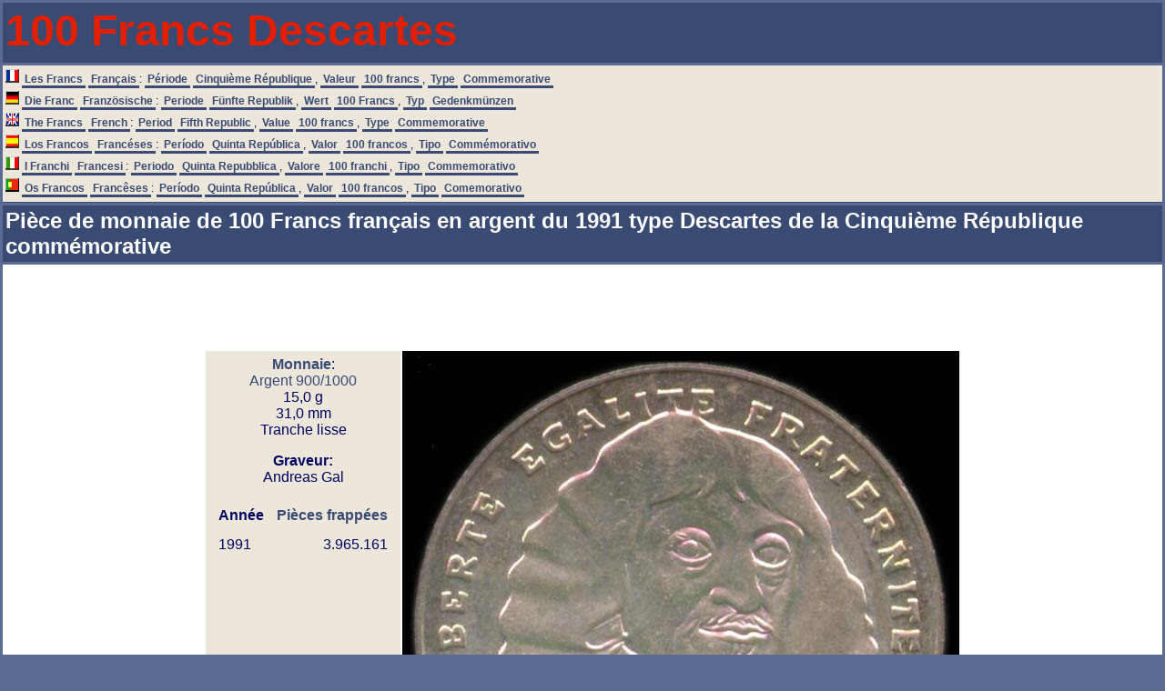

--- FILE ---
content_type: text/html
request_url: https://www.lesfrancs.com/francais/100-francs-descartes.html
body_size: 2604
content:
<!DOCTYPE HTML PUBLIC "-//W3C//DTD HTML 4.01 Transitional//EN">
<html lang="fr">

<head>
<title>100 Francs Descartes</title>
<meta name="description" content="Pièce de monnaie de 100 Francs français en argent du 1991 type Descartes de la Cinquième République commémorative.">
<meta name="keywords" content="100,franc,monnnaie,pièces de monnaie,euro,numismatique,France,français">
<meta http-equiv="Content-Type" content="text/html; charset=iso-8859-1" />
<meta http-equiv="Content-Language" content="fr" />
<meta name="robots" content="index,follow" />
<meta name=viewport content="width=device-width, initial-scale=1">
<link rel="stylesheet" type="text/css" href="../lesfrancs.css">


<!-- Google Tag Manager -->
<script>(function(w,d,s,l,i){w[l]=w[l]||[];w[l].push({'gtm.start':
new Date().getTime(),event:'gtm.js'});var f=d.getElementsByTagName(s)[0],
j=d.createElement(s),dl=l!='dataLayer'?'&l='+l:'';j.async=true;j.src=
'https://www.googletagmanager.com/gtm.js?id='+i+dl;f.parentNode.insertBefore(j,f);
})(window,document,'script','dataLayer','GTM-N4W87LB');</script>
<!-- End Google Tag Manager -->

</head>

<body class="Home">

<!-- Google Tag Manager (noscript) -->
<noscript><iframe src="https://www.googletagmanager.com/ns.html?id=GTM-N4W87LB"
height="0" width="0" style="display:none;visibility:hidden"></iframe></noscript>
<!-- End Google Tag Manager (noscript) -->

<script>
  window.fbAsyncInit = function() {
    FB.init({
      appId      : '197275904275305',
      cookie     : true,
      xfbml      : true,
      version    : 'v3.0'
    });
  
    FB.AppEvents.logPageView();
  
  };

  (function(d, s, id){
     var js, fjs = d.getElementsByTagName(s)[0];
     if (d.getElementById(id)) {return;}
     js = d.createElement(s); js.id = id;
     js.src = "https://connect.facebook.net/en_US/sdk.js";
     fjs.parentNode.insertBefore(js, fjs);
   }(document, 'script', 'facebook-jssdk'));
</script>

<div class="intestazione">
  <h1>100 Francs Descartes</h1>
</div>
<div class="naviga">
  <ul>
    <li><img alt="France" src="../fr.gif" width="15" height="15"> <a title="numismatique Les Francs" href="/">Les&nbsp;Francs</a> <a title="Monnaie de France" href="../monnaie_france.html">Français</a>:
      <a title="Franc français" href="../franc_francais.html">Période</a> <a title="Monnaie française en franc de la Cinquième République" href="../cinquieme-republique.html">Cinquième
      République</a>, <a title="Valeur des monnaies francaises" href="../valeur_monnaies_francaises.html">Valeur</a>
      <a title="100 francs" href="../100-francs.html">100 francs</a>, <a title="Monnaie de collection en franc français" href="../catalogue_franc_francais.html">Type</a>
      <a title="type commemoratives" href="../atelier-gravure-monnaies-medailles.html#commemoratives">Commemorative</a></li>
  </ul>
  <ul>
    <li><img alt="Deutschland" src="../de.gif" width="15" height="15"> <a title="Numismatik Die Frank" href="../franken.html">Die
      Franc</a> <a title="Französischer Münzen" href="../franzoesische-muenzen.html">Französische</a>:
      <a title="Französischer Franc" href="../franzoesischer-franc.html">Periode</a>
      <a title="Münzen Frankreichs: Fünfte Republik" href="../fuenfte-republik.html">Fünfte
      Republik</a>, <a title="Wert Französischer Münzen" href="../wert-franzoesischer-muenzen.html">Wert</a>
      <a title="100 Französische Francs" href="../100-franc.html">100 Francs</a>,
      <a title="Katalog von Französischen Franc" href="../katalog-franzoesischen-franc.html">Typ</a>
      <a title="typ Gedenkmünzen" href="../agmm.html#Gedenkmünzen">Gedenkmünzen</a></li>
  </ul>
  <ul>
    <li><img alt="United Kingdom" src="../en.gif" width="15" height="15"> <a title="numismatics The francs" href="../franc.html">The
      Francs</a> <a title="French coins" href="../french_coins.html">French</a>:
      <a title="French francs" href="../french_franc.html">Period</a> <a title="Coins of France: Fifth
      Republic" href="../fifth-republic.html">Fifth Republic</a>, <a title="Value of French coins" href="../value_french_coins.html">Value</a>
      <a title="100 French francs" href="../100_francs.html">100 francs</a>, <a title="catalogue of French Francs" href="../catalogue_french_francs.html">Type</a>
      <a title="Type Commemorative" href="../laboratory-engraving-coins-medals.html#Commemoratives">Commemorative</a></li>
  </ul>
  <ul>
    <li><img alt="España" src="../es.gif" width="15" height="15"> <a title="numismática Los Francos" href="../los-francos.html">Los
      Francos</a> <a title="Monedas de Francia" href="../monedas-francia.html">Francéses</a>:
      <a title="Franco francés" href="../franco-frances.html">Período</a> <a title="Monedas en francos de la Quinta República" href="../quinta-republica.html">Quinta
      República</a>, <a title="Valor de las monedas francesas" href="../valor-monedas-francesas.html">Valor</a>
      <a title="Monedas de 100 francos franceses" href="../100-francos.html">100
      francos</a>, <a title="Tipos de los francos franceses" href="../catalogo-francos-franceses.html">Tipo</a>
      <a title="tipo Commémorativo" href="../atelier-gravure.html#commemoratives">Commémorativo</a></li>
  </ul>
  <ul>
    <li><img alt="Italia" src="../it.gif" width="15" height="15"> <a title="numismatica I franchi" href="../franco.html">I
      Franchi</a> <a title="Monete francesi" href="../monete_francesi.html">Francesi</a>:
      <a title="Franco francese" href="../franco_francese.html">Periodo</a> <a title="Monete della Francia: della Quinta Repubblica" href="../quinta-repubblica.html">Quinta
      Repubblica</a>, <a title="Valore delle monete francesi" href="../valore_monete_francesi.html">Valore</a>
      <a title="100 franchi francesi" href="../100-franchi.html">100 franchi</a>,
      <a title="Catalogo dei franchi francesi" href="../catalogo_franchi_francesi.html">Tipo</a>
      <a title="Tipo Commemorativo" href="../laboratorio-incisione-monete-medaglie.html#Commemorativi">Commemorativo</a></li>
  </ul>
  <ul>
    <li><img alt="Portugal" src="../pt.gif" width="15" height="15"> <a title="numismática Os Francos" href="../os-francos.html">Os
      Francos</a> <a title="Moedas francesas" href="../moedas-francesas.html">Francêses</a>:
      <a title="Franco francês" href="../franco-franca.html">Período</a> <a title="Moeda de França: Quinta República" href="../quinta_republica.html">Quinta
      República</a>, <a title="Valor de moedas francesas" href="../valor-moedas-francesas.html">Valor</a>
      <a title="Moedas de 100 francos franceses" href="../100_francos.html">100
      francos</a>, <a title="Tipos de franco francês" href="../catalogo_francos_franceses.html">Tipo</a>
      <a title="tipo Comemorativo" href="../atelier_gravure.html#Comemorativas">Comemorativo</a></li>
  </ul>
</div>
<div class="AdvDestra">
<script async src="//pagead2.googlesyndication.com/pagead/js/adsbygoogle.js"></script>
<!-- ReattivoOrizzontale -->
<ins class="adsbygoogle"
     style="display:block"
     data-ad-client="ca-pub-6683583463955171"
     data-ad-slot="2544974048"
     data-ad-format="auto"></ins>
<script>
(adsbygoogle = window.adsbygoogle || []).push({});
</script>
</div>
<div class="testa">
  <h2>Pièce de monnaie de 100 Francs français en argent du 1991 type Descartes
  de la Cinquième République commémorative</h2>
</div>
<div class="Adv468Testa">
  <script type="text/javascript"><!--
google_ad_client = "pub-6683583463955171";
//234x60, lesfranca, 16/12/07
google_ad_slot = "3768452406";
google_ad_width = 234;
google_ad_height = 60;
//--></script>
  <script type="text/javascript" src="http://pagead2.googlesyndication.com/pagead/show_ads.js">
  </script>
</div>
<div class="testo">
  <div class="corpo">
<div class="AdvCentro">
<script async src="//pagead2.googlesyndication.com/pagead/js/adsbygoogle.js"></script>
<!-- ReattivoOrizzontale -->
<ins class="adsbygoogle"
     style="display:block"
     data-ad-client="ca-pub-6683583463955171"
     data-ad-slot="2544974048"
     data-ad-format="horizontal"></ins>
<script>
(adsbygoogle = window.adsbygoogle || []).push({});
</script>
</div>
    <div align="center">
      <table align="center" border="0" cellspacing="2" cellpadding="6">
        <tr>
          <td class="CellaDidascalia">
            <p><b><a title="Monnaie" href="../monnaie.html">Monnaie</a></b>:<br>
            <a title="Pièces de monnaie en argent" href="../monnaie-argent.html">Argent
            900/1000<br>
            </a>15,0 g<br>
            31,0 mm<br>
            Tranche lisse</p>
            <p><b>Graveur:<br>
            </b>Andreas Gal</p>
            <table border="0" cellspacing="2" cellpadding="6">
              <tr>
                <th>Année</th>
                <th><a title="Pièces de monnaie" href="../pieces-de-monnaie.html">Pièces
                  frappées</a></th>
              </tr>
              <tr>
                <td>1991</td>
                <td align="right">3.965.161</td>
              </tr>
            </table>
          </td>
          <td class="CellaImmagine"><img border="0" src="100f1991fh.jpg" alt="Pièce 100 Francs français 1991 argent Descartes avers" width="600" height="600"></td>
        </tr>
        <tr>
          <td class="CellaDidascalia" colspan="2">
          &nbsp;
          </td>
        </tr>
        <tr>
          <td class="CellaDidascalia"></td>
          <td class="CellaImmagine"><img border="0" src="100f1991rh.jpg" alt="Pièce 100 Francs français 1991 argent Descartes revers" width="600" height="600"></td>
        </tr>
      </table>
    </div>
  </div>
</div>
<div class="piede">
<div class="AdvCentro">
<script async src="//pagead2.googlesyndication.com/pagead/js/adsbygoogle.js"></script>
<!-- ReattivoOrizzontale -->
<ins class="adsbygoogle"
     style="display:block"
     data-ad-client="ca-pub-6683583463955171"
     data-ad-slot="2544974048"
     data-ad-format="horizontal"></ins>
<script>
(adsbygoogle = window.adsbygoogle || []).push({});
</script>
</div>
  Copyright © LesFrancs.com<br>
  <img border="0" src="../lesfrancs.gif" alt="les francs numismatique" width="240" height="25"><br>
  <a title="Cookie policy" href="/cookie-policy.html">Cookie policy</a>
</div>
<script type="text/javascript">
var gaJsHost = (("https:" == document.location.protocol) ? "https://ssl." : "http://www.");
document.write("\<script src='" + gaJsHost + "google-analytics.com/ga.js' type='text/javascript'>\<\/script>" );
</script><script type="text/javascript">
var pageTracker = _gat._getTracker("UA-2405886-26");
pageTracker._initData();
pageTracker._trackPageview();
</script>


</body>

</html>


--- FILE ---
content_type: text/html; charset=utf-8
request_url: https://www.google.com/recaptcha/api2/aframe
body_size: 141
content:
<!DOCTYPE HTML><html><head><meta http-equiv="content-type" content="text/html; charset=UTF-8"></head><body><script nonce="dNf6l5ilyaRh_dCo_WsokA">/** Anti-fraud and anti-abuse applications only. See google.com/recaptcha */ try{var clients={'sodar':'https://pagead2.googlesyndication.com/pagead/sodar?'};window.addEventListener("message",function(a){try{if(a.source===window.parent){var b=JSON.parse(a.data);var c=clients[b['id']];if(c){var d=document.createElement('img');d.src=c+b['params']+'&rc='+(localStorage.getItem("rc::a")?sessionStorage.getItem("rc::b"):"");window.document.body.appendChild(d);sessionStorage.setItem("rc::e",parseInt(sessionStorage.getItem("rc::e")||0)+1);localStorage.setItem("rc::h",'1769403695883');}}}catch(b){}});window.parent.postMessage("_grecaptcha_ready", "*");}catch(b){}</script></body></html>

--- FILE ---
content_type: text/css
request_url: https://www.lesfrancs.com/lesfrancs.css
body_size: 412
content:
.Home   { background-color: #5A6B94; color: #000060; font-family: Arial, Helvetica, sans-serif; margin: 3px }

h1  { color: #e02000; font-size: 36px; font-family: Verdana, Helvetica, sans-serif; margin: 0 }
h2  { font-family: Verdana, Helvetica, sans-serif; margin: 0 }
h3  { font-family: Verdana, Helvetica, sans-serif }
a   { color: #394A73; text-decoration: none }
img { border:0px; max-width:100%; height:auto; }


#Testata { background-color: #394A73; height: 150px; font-size: 20pt; width: 100%; padding: 0; margin: 0; }

#Title { background-color: #394A73; font-family: Arial, Helvetica, sans-serif; color: white; width: 300px; height: 150px; float: left; margin-right: 4px; }

#Description { font-size: 16px; font-weight: bold; color: white; padding: 0 10px; margin: 0; display: none; }

#Logo { background-color: #000; float: right; width: 250px; height: 150px; padding: 0; margin: 0; text-align: center; display: none; }

.Intestazione { background-color: #394A73; padding: 3px; height:60px; }

.Navigazione { background-color: #EDE7DB; font-family: Verdana, Helvetica, sans-serif; font-size:75%; border-bottom: 1px solid #394A73; margin-top: 3px; margin-bottom: 3px; padding: 3px }
.Navigazione ul { list-style:none; margin:0; padding:0; }
.Navigazione li { display:inline;  margin:0; padding:0; }
.Navigazione a  { padding-left:3px; padding-right:3px; font-weight:bold; border-bottom: 3px solid #394A73; }
.Navigazione a:hover, .corrente { color: #fff; background-color: #394A73 }

.Naviga { background-color: #EDE7DB; font-family: Verdana, Helvetica, sans-serif; font-size:75%; border-bottom: 1px solid #394A73; margin-top: 3px; margin-bottom: 3px; padding: 3px }
.Naviga ul { list-style:none; margin:0; padding:0; }
.Naviga li { display:inline; line-height: 200%; margin:0; padding:0; }
.Naviga a  { padding-left:3px; padding-right:3px; font-weight:bold; border-bottom: 3px solid #394A73; }
.Naviga a:hover, .corrente { color: #fff; background-color: #394A73 }

.Versioni	{ float: right }
.Scorri		{ overflow: auto; overflow-y: hidden; }

.Testo		{ padding: 0px; margin-right: 0px; }

.Testa		{ background-color: #394A73; color: white; margin-bottom: 3px; padding: 3px; }

.Corpo		{ background-color: white; padding: 3px; }

.CellaImmagine	{ background-color: black;   vertical-align: top; text-align: center }
.CellaDidascalia	{ background-color: #EDE7DB; vertical-align: top; text-align: center }

.Piede  { text-align: center; border-top: 1px solid #008; clear: both; margin: 3px; padding: 0px }

.Destra { float: right; }

.Adv468Testa { float: right; position: absolute; top: 0px; right: 0px; display: none; width: 320px; }

.AdvDestra { float: right; width: 160px; display: none; }

.AdvCentro { margin-left: auto; margin-right: auto; }

	/* 0+320+160 */
@media screen and (min-width: 560px) {
	h1           { font-size: 48px; }
	#Logo        { display: inline-block; }
	#Description { display: block; }
	.Adv468Testa { display: inline-block; }
/*	.AdvDestra   { display: block; }
	.Testo	     { margin-right: 160px; } */
}

	/* end */